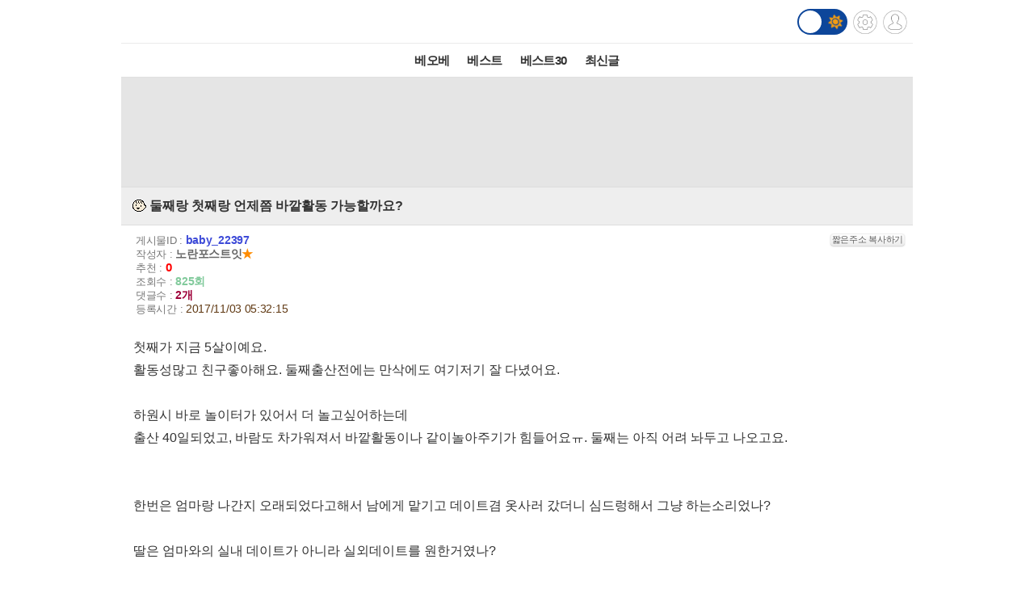

--- FILE ---
content_type: text/html; charset=UTF-8
request_url: http://m.todayhumor.co.kr/ajax_memo_list.php?parent_table=baby&parent_id=22397&last_memo_no=0&is_mobile=Y&_=1768861519437
body_size: 842
content:
{"is_more_memo":"false","memos":[{"no":"90842452","parent_memo_no":0,"is_system":false,"is_nok":false,"is_del":false,"del_user":"","is_anonymous":false,"date":"2017-11-03 12:36:16","name":"\ub4dc\ub975\ub4dc\ub975\ud760\uce6b","member_no":"131101","member_status":"normal","ms_icon":"sewol","member_icon_manage":"","member_register_date":"2011-06-25","member_visit_count":"2832","ok":"0","nok":0,"accuse_count":"0","ip":"183.109.***.57","memo":"\uc774\uc820&nbsp;\ub0a0\uc774&nbsp;\ucd94\uc6cc\uc838\uc11c&nbsp;\ubc14\uae65\ub098\ub4e4\uc774\ub294&nbsp;5\uc138\uc544\uc774\ub3c4&nbsp;\uc870\uae08\uc529&nbsp;\ud798\ub4e4\ub54c\uc8e0<br \/> \ub354\uad70\ub2e4\ub098&nbsp;100\uc77c&nbsp;\uc774\uc804&nbsp;\uc544\uae30\ub294&nbsp;\uc27d\uc9c0&nbsp;\uc54a\uc544\uc694<br \/> \ud558\uae34&nbsp;60\uc77c&nbsp;\uc9dc\ub9ac&nbsp;\ub370\ub9ac\uace0&nbsp;\ud55c\uaca8\uc6b8\uc5d0<br \/> \ucea0\ud551\uac00\ub294&nbsp;\uc0ac\ub78c\ub3c4&nbsp;\uc788\uae34&nbsp;\ud558\ub358\ub370&nbsp;\u314e\u314e<br \/> ","is_writer_member_no":false},{"no":"90851041","parent_memo_no":0,"is_system":false,"is_nok":false,"is_del":false,"del_user":"","is_anonymous":false,"date":"2017-11-03 21:53:17","name":"\ub2c9\ubcc0\ud588\uca99","member_no":"469787","member_status":"normal","ms_icon":"default","member_icon_manage":"","member_register_date":"2013-09-12","member_visit_count":"324","ok":"1","nok":0,"accuse_count":"0","ip":"112.168.***.155","memo":"40\uc77c&nbsp;\uadf8\uc2dc\uac04&nbsp;\ub2d8\uaed8\ub294.\uc5c4\uccad\ub098\uac8c.\uae34\uc2dc\uac04\uc774\uc9c0\ub9cc&nbsp;\ud070\uc560\ub4e4&nbsp;\uc5c4\ub9c8\uaedc&nbsp;\uadf8\ub0e5&nbsp;\uc5ca\uadf8\uc81c\uac19\uc740&nbsp;\uc2dc\uac04\uc77c\uaebc\uc608\uc694&nbsp;\ub2e4\uc2dc&nbsp;\ub098\uac00\uc2dc\uba74&nbsp;\uc804\ucc98\ub7fc&nbsp;\uc798\uc9c0\ub0b4\uc2e4\uac70\uc608\uc694&nbsp;\uac71\uc815\ub9c8\uc138\uc694&nbsp;\uadf8\ub9ac\uace0&nbsp;\uc544\uae30&nbsp;\uc720\ubaa8\ucc28\ud0dc\uc6cc\uc11c&nbsp;\ubcf4\uc628\ucee4\ubc84&nbsp;\uc50c\uc6b0\uba74&nbsp;\ub418\ub2c8\uae4c&nbsp;\uc544\uae30100\uc77c\uc988\uc74c&nbsp;\ub418\uba74&nbsp;\ub370\ub9ac\uace0&nbsp;\ub098\uac08\ub4ef\uc5ec&nbsp;\uc624\ud788\ub824&nbsp;\ub204\uc6cc\uc788\uc744\ub54c&nbsp;\ub370\ub9ac\uace0&nbsp;\ub098\uac00\uae30&nbsp;\ub354&nbsp;\uc88b\uc9c0&nbsp;\uc54a\ub098\uc694<br \/> ","is_writer_member_no":false}]}



